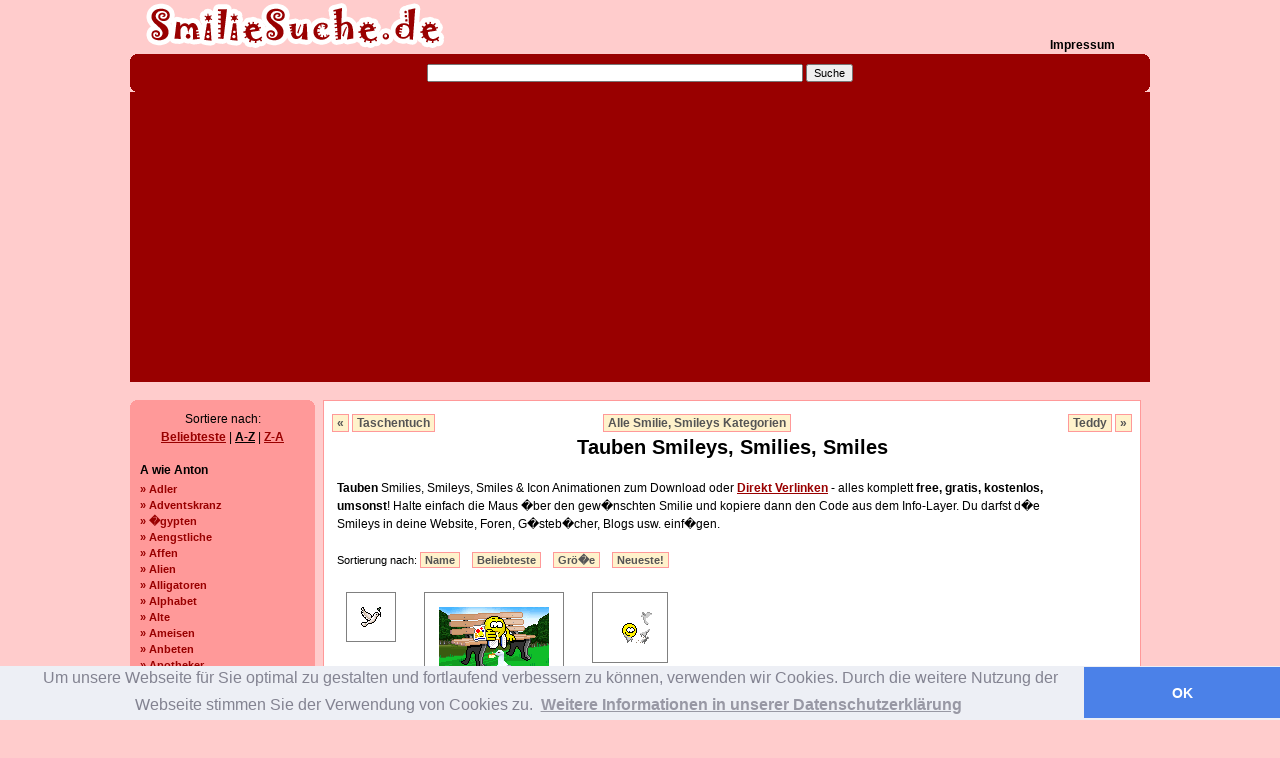

--- FILE ---
content_type: text/html; charset=UTF-8
request_url: https://www.smiliesuche.de/tauben/
body_size: 10385
content:
<!DOCTYPE html PUBLIC "-//W3C//DTD XHTML 1.0 Transitional//EN" "http://www.w3.org/TR/xhtml1/DTD/xhtml1-transitional.dtd">
<html xmlns="http://www.w3.org/1999/xhtml" dir="ltr" lang="de-DE">
<head>
<meta http-equiv="content-type" content="text/html; charset=iso-8859-1" />
<title>Kostenlose Tauben Smilies, Smileys, Smiles </title>
<meta name="title" content="Kostenlose Tauben Smilies, Smileys, Smiles " />
<meta name="page-topic" content="Kostenlose smilies" />
<meta name="description" content="Tauben Smilies, Smileys, Emoticons, Smiles, Smeilis kostenlos herunterladen, direkt kopieren oder verlinken in der Smiliesuchmaschine." />
<meta name="keywords" content="Tauben, smilies, smileys, gif, gifs, cliparts, bilder, crazy, witzig, bunt, kostenlos, umsonst, download" />
<meta name="abstract" content="Tauben Smilies, Smileys, Emoticons, Smiles, Smeilis kostenlos herunterladen, direkt kopieren oder verlinken in der Smiliesuchmaschine." />
<meta name="author" content="newgrafix.de" />
<meta name="organization" content="smiliesuche.de" />
<meta name="expire" content="0" />
<meta name="ROBOTS" content="INDEX,FOLLOW" />
<meta name="revisit-after" content="3 days" />
<meta http-equiv="Content-Language" content="de" />
<meta name="verify-v1" content="U6EWXqqHwW6Num0qmPVMmo49+4lI938Z7FHuIsW7fkk=" />
<style type="text/css">
	@import url('/includes/settings/smiliesuche/style.css');
</style>
<style type="text/css">
@import url(http://www.google.com/cse/api/branding.css);
</style>

<!-- Load the main javascript code -->
<script src="/includes/settings/smiliesuche/top.js" type="text/javascript"></script>
<script src="/includes/settings/smiliesuche/ColorPicker2.js" type="text/javascript"></script>


<script async src="//pagead2.googlesyndication.com/pagead/js/adsbygoogle.js"></script>
<script>
     (adsbygoogle = window.adsbygoogle || []).push({
     	google_ad_client: "ca-pub-5846007850706410",
     	enable_page_level_ads: true
     });
</script>


<link rel="stylesheet" type="text/css" href="//cdnjs.cloudflare.com/ajax/libs/cookieconsent2/3.0.3/cookieconsent.min.css" />
<script src="//cdnjs.cloudflare.com/ajax/libs/cookieconsent2/3.0.3/cookieconsent.min.js"></script>
<script>
window.addEventListener("load", function(){
	window.cookieconsent.initialise({
		"palette": {
			"popup": {
				"background": "#edeff5",
				"text": "#838391"
			},
			"button": {
				"background": "#4b81e8"
			}
		},
		"theme": "edgeless",
		"content": {
			"message": "Um unsere Webseite für Sie optimal zu gestalten und fortlaufend verbessern zu können, verwenden wir Cookies. Durch die weitere Nutzung der Webseite stimmen Sie der Verwendung von Cookies zu.",
			"dismiss": "OK",
			"link": "Weitere Informationen in unserer Datenschutzerklärung",
			"href": "/?page=newgrafix:datenschutz"
		}
	})});
</script>


</head>
<body>
<script src="/includes/settings/smiliesuche/wz_tooltip/wz_tooltip.js" type="text/javascript"></script>
<center>
<div id="ngx_wrap" >

	<div id="ngx_top">
		<div style="float:left; width:600px; padding-left:10px;">
		<a href="https://www.smiliesuche.de/"><img src="/images/smiliesuche/logo.gif" border="0" alt="Smilies, Smileys, smiles kostenlos bei smiliesuche.de" style="float:left;"/></a>
		<!--<a href="/">Smilies</a> | <a href="/login.html">Login</a>-->
		</div>
		<div style="float:right; width:100px;"><!--<a href="http://www.smiliesuche.de/tauben/"><img style="border:0;" src="http://freegifs.123gif.de/deutschland/deutschland_w025.gif" alt="deutsch" /></a> <a href="#"><img style="border:0;" src="http://freegifs.123gif.de/grossbritannien/grossbritannien_w050.gif" alt="english" height="17" width="25"  /><img style="border:0;" src="http://freegifs.123gif.de/usa/usa_w025.gif" alt="english" /></a>--><br /><br /><a href="https://www.smiliesuche.de/impressum.html">Impressum</a></div>
	</div> <!--// top--><br clear="all" />

	<div id="ngx_topmenu">
		<div class="box">
			<b class="top">
	<b class="r1"></b><b class="r2"></b>
	<b class="r3"></b><b class="r4"></b>
</b>
			<center>
 
<form action="http://www.smiliesuche.de/gsuche.html" id="cse-search-box">
  <div>
    <input type="hidden" name="cx" value="partner-pub-5846007850706410:ybcahu9i4sk" />
    <input type="hidden" name="cof" value="FORID:11" />
    <input type="hidden" name="ie" value="ISO-8859-1" />
    <input type="text" name="q" size="60" />
    <input type="submit" name="sa" value="Suche" />
  </div>
</form>

<script type="text/javascript" src="http://www.google.de/coop/cse/brand?form=cse-search-box&amp;lang=de"></script> 

</center> 
			<b class="bottom">
	<b class="r4"></b><b class="r3"></b>
	<b class="r2"></b><b class="r1"></b>
</b>		</div>
	</div> <!--// topmenu-->

			<div id="ngx_left">
			
<div class="box_light" style="margin-top:4px;">
	<b class="top">
	<b class="r1"></b><b class="r2"></b>
	<b class="r3"></b><b class="r4"></b>
</b>	<p align="center">Sortiere nach:<br />
	<a title="Beliebteste Bilder Kategorien" style="display:inline; text-decoration:underline; " href="/?op=showtags&amp;l=top">Beliebteste</a> &#124;
	<a title="Kategorien von A-Z" style="display:inline; text-decoration:underline; color:#000;" href="/?op=showtags&amp;l=az">A-Z</a> &#124;
	<a title="Kategorien von Z-A" style="display:inline; text-decoration:underline; " href="/?op=showtags&amp;l=za">Z-A</a>
	</p>

		
	 
		<div class="mhead">A wie Anton</div><div class="mitem"><a target="_top" href="/adler/" title="Adler smileys, smilies, smiles">&raquo; Adler</a> </div>
<div class="mitem"><a target="_top" href="/adventskranz/" title="Adventskranz smileys, smilies, smiles">&raquo; Adventskranz</a> </div>
<div class="mitem"><a target="_top" href="/aegypten/" title="�gypten smileys, smilies, smiles">&raquo; �gypten</a> </div>
<div class="mitem"><a target="_top" href="/aengstliche/" title="Aengstliche smileys, smilies, smiles">&raquo; Aengstliche</a> </div>
<div class="mitem"><a target="_top" href="/affen/" title="Affen smileys, smilies, smiles">&raquo; Affen</a> </div>
<div class="mitem"><a target="_top" href="/alien/" title="Alien smileys, smilies, smiles">&raquo; Alien</a> </div>
<div class="mitem"><a target="_top" href="/alligatoren/" title="Alligatoren smileys, smilies, smiles">&raquo; Alligatoren</a> </div>
<div class="mitem"><a target="_top" href="/alphabet/" title="Alphabet smileys, smilies, smiles">&raquo; Alphabet</a> </div>
<div class="mitem"><a target="_top" href="/alte/" title="Alte smileys, smilies, smiles">&raquo; Alte</a> </div>
<div class="mitem"><a target="_top" href="/ameisen/" title="Ameisen smileys, smilies, smiles">&raquo; Ameisen</a> </div>
<div class="mitem"><a target="_top" href="/anbeten/" title="Anbeten smileys, smilies, smiles">&raquo; Anbeten</a> </div>
<div class="mitem"><a target="_top" href="/apotheker/" title="Apotheker smileys, smilies, smiles">&raquo; Apotheker</a> </div>
<div class="mitem"><a target="_top" href="/armee/" title="Armee smileys, smilies, smiles">&raquo; Armee</a> </div>
<div class="mitem"><a target="_top" href="/arzt/" title="Arzt smileys, smilies, smiles">&raquo; Arzt</a> </div>
<div class="mitem"><a target="_top" href="/astronomen/" title="Astronomen smileys, smilies, smiles">&raquo; Astronomen</a> </div>
<div class="mitem"><a target="_top" href="/augen-rollende/" title="Augen-rollende smileys, smilies, smiles">&raquo; Augen-rollende</a> </div>
<div class="mitem"><a target="_top" href="/ausrufungszeichen/" title="Ausrufungszeichen smileys, smilies, smiles">&raquo; Ausrufungszeichen</a> </div>
<div class="mitem"><a target="_top" href="/auto/" title="Auto smileys, smilies, smiles">&raquo; Auto</a> </div>
<div class="mitem"><a target="_top" href="/axt/" title="Axt smileys, smilies, smiles">&raquo; Axt</a> </div>
<div class="mhead">B wie Berta</div><div class="mitem"><a target="_top" href="/baby/" title="Baby smileys, smilies, smiles">&raquo; Baby</a> </div>
<div class="mitem"><a target="_top" href="/badewannen/" title="Badewannen smileys, smilies, smiles">&raquo; Badewannen</a> </div>
<div class="mitem"><a target="_top" href="/badezimmer/" title="Badezimmer smileys, smilies, smiles">&raquo; Badezimmer</a> </div>
<div class="mitem"><a target="_top" href="/baecker/" title="Baecker smileys, smilies, smiles">&raquo; Baecker</a> </div>
<div class="mitem"><a target="_top" href="/baeren/" title="Baeren smileys, smilies, smiles">&raquo; Baeren</a> </div>
<div class="mitem"><a target="_top" href="/bananen/" title="Bananen smileys, smilies, smiles">&raquo; Bananen</a> </div>
<div class="mitem"><a target="_top" href="/bastelnde/" title="Bastelnde smileys, smilies, smiles">&raquo; Bastelnde</a> </div>
<div class="mitem"><a target="_top" href="/bauarbeiter/" title="Bauarbeiter smileys, smilies, smiles">&raquo; Bauarbeiter</a> </div>
<div class="mitem"><a target="_top" href="/bauern/" title="Bauern smileys, smilies, smiles">&raquo; Bauern</a> </div>
<div class="mitem"><a target="_top" href="/baum/" title="Baum smileys, smilies, smiles">&raquo; Baum</a> </div>
<div class="mitem"><a target="_top" href="/beamen/" title="Beamen smileys, smilies, smiles">&raquo; Beamen</a> </div>
<div class="mitem"><a target="_top" href="/behaemmerte/" title="Beh�mmerte smileys, smilies, smiles">&raquo; Beh�mmerte</a> </div>
<div class="mitem"><a target="_top" href="/beissende/" title="Beissende smileys, smilies, smiles">&raquo; Beissende</a> </div>
<div class="mitem"><a target="_top" href="/berufe/" title="Berufe smileys, smilies, smiles">&raquo; Berufe</a> </div>
<div class="mitem"><a target="_top" href="/beschaemte/" title="Besch�mte smileys, smilies, smiles">&raquo; Besch�mte</a> </div>
<div class="mitem"><a target="_top" href="/betende/" title="Betende smileys, smilies, smiles">&raquo; Betende</a> </div>
<div class="mitem"><a target="_top" href="/bett/" title="Bett smileys, smilies, smiles">&raquo; Bett</a> </div>
<div class="mitem"><a target="_top" href="/bewerfen/" title="Bewerfen smileys, smilies, smiles">&raquo; Bewerfen</a> </div>
<div class="mitem"><a target="_top" href="/biber/" title="Biber smileys, smilies, smiles">&raquo; Biber</a> </div>
<div class="mitem"><a target="_top" href="/bienen/" title="Bienen smileys, smilies, smiles">&raquo; Bienen</a> </div>
<div class="mitem"><a target="_top" href="/bildhauer/" title="Bildhauer smileys, smilies, smiles">&raquo; Bildhauer</a> </div>
<div class="mitem"><a target="_top" href="/biologen/" title="Biologen smileys, smilies, smiles">&raquo; Biologen</a> </div>
<div class="mitem"><a target="_top" href="/bischoff/" title="Bischoff smileys, smilies, smiles">&raquo; Bischoff</a> </div>
<div class="mitem"><a target="_top" href="/blaue/" title="Blaue smileys, smilies, smiles">&raquo; Blaue</a> </div>
<div class="mitem"><a target="_top" href="/blitze/" title="Blitze smileys, smilies, smiles">&raquo; Blitze</a> </div>
<div class="mitem"><a target="_top" href="/blumen/" title="Blumen smileys, smilies, smiles">&raquo; Blumen</a> </div>
<div class="mitem"><a target="_top" href="/boese/" title="B�se smileys, smilies, smiles">&raquo; B�se</a> </div>
<div class="mitem"><a target="_top" href="/bogenschiessen/" title="Bogenschiessen smileys, smilies, smiles">&raquo; Bogenschiessen</a> </div>
<div class="mitem"><a target="_top" href="/bootsfahrt/" title="Bootsfahrt smileys, smilies, smiles">&raquo; Bootsfahrt</a> </div>
<div class="mitem"><a target="_top" href="/borg/" title="Borg smileys, smilies, smiles">&raquo; Borg</a> </div>
<div class="mitem"><a target="_top" href="/boxende/" title="Boxende smileys, smilies, smiles">&raquo; Boxende</a> </div>
<div class="mitem"><a target="_top" href="/boxer/" title="Boxer smileys, smilies, smiles">&raquo; Boxer</a> </div>
<div class="mitem"><a target="_top" href="/braune/" title="Braune smileys, smilies, smiles">&raquo; Braune</a> </div>
<div class="mitem"><a target="_top" href="/brennende/" title="Brennende smileys, smilies, smiles">&raquo; Brennende</a> </div>
<div class="mitem"><a target="_top" href="/brillen/" title="Brillen smileys, smilies, smiles">&raquo; Brillen</a> </div>
<div class="mitem"><a target="_top" href="/buero/" title="B�ro smileys, smilies, smiles">&raquo; B�ro</a> </div>
<div class="mitem"><a target="_top" href="/bulldoggen/" title="Bulldoggen smileys, smilies, smiles">&raquo; Bulldoggen</a> </div>
<div class="mitem"><a target="_top" href="/bus/" title="Bus smileys, smilies, smiles">&raquo; Bus</a> </div>
<div class="mhead">C wie C�sar</div><div class="mitem"><a target="_top" href="/cart/" title="Cart smileys, smilies, smiles">&raquo; Cart</a> </div>
<div class="mitem"><a target="_top" href="/chameleon/" title="Chameleon smileys, smilies, smiles">&raquo; Chameleon</a> </div>
<div class="mitem"><a target="_top" href="/chemiker/" title="Chemiker smileys, smilies, smiles">&raquo; Chemiker</a> </div>
<div class="mitem"><a target="_top" href="/chihuahua/" title="Chihuahua smileys, smilies, smiles">&raquo; Chihuahua</a> </div>
<div class="mitem"><a target="_top" href="/chinchillas/" title="Chinchillas smileys, smilies, smiles">&raquo; Chinchillas</a> </div>
<div class="mitem"><a target="_top" href="/clownfische/" title="Clownfische smileys, smilies, smiles">&raquo; Clownfische</a> </div>
<div class="mitem"><a target="_top" href="/computer-schlagende/" title="Computer-schlagende smileys, smilies, smiles">&raquo; Computer-schlagende</a> </div>
<div class="mitem"><a target="_top" href="/computer/" title="Computer smileys, smilies, smiles">&raquo; Computer</a> </div>
<div class="mitem"><a target="_top" href="/coole/" title="Coole smileys, smilies, smiles">&raquo; Coole</a> </div>
<div class="mhead">D wie Dora</div><div class="mitem"><a target="_top" href="/dachse/" title="Dachse smileys, smilies, smiles">&raquo; Dachse</a> </div>
<div class="mitem"><a target="_top" href="/danke/" title="Danke smileys, smilies, smiles">&raquo; Danke</a> </div>
<div class="mitem"><a target="_top" href="/daumen-hoch/" title="Daumen-Hoch smileys, smilies, smiles">&raquo; Daumen-Hoch</a> </div>
<div class="mitem"><a target="_top" href="/daumen-runter/" title="Daumen Runter smileys, smilies, smiles">&raquo; Daumen Runter</a> </div>
<div class="mitem"><a target="_top" href="/degen/" title="Degen smileys, smilies, smiles">&raquo; Degen</a> </div>
<div class="mitem"><a target="_top" href="/delphine/" title="Delphine smileys, smilies, smiles">&raquo; Delphine</a> </div>
<div class="mitem"><a target="_top" href="/detektiv/" title="Detektiv smileys, smilies, smiles">&raquo; Detektiv</a> </div>
<div class="mitem"><a target="_top" href="/dj/" title="Dj smileys, smilies, smiles">&raquo; Dj</a> </div>
<div class="mitem"><a target="_top" href="/dobermann/" title="Dobermann smileys, smilies, smiles">&raquo; Dobermann</a> </div>
<div class="mitem"><a target="_top" href="/drachen/" title="Drachen smileys, smilies, smiles">&raquo; Drachen</a> </div>
<div class="mitem"><a target="_top" href="/duschen/" title="Duschen smileys, smilies, smiles">&raquo; Duschen</a> </div>
<div class="mhead">E wie Emil</div><div class="mitem"><a target="_top" href="/eichhoernchen/" title="Eichh�rnchen smileys, smilies, smiles">&raquo; Eichh�rnchen</a> </div>
<div class="mitem"><a target="_top" href="/eidechsen/" title="Eidechsen smileys, smilies, smiles">&raquo; Eidechsen</a> </div>
<div class="mitem"><a target="_top" href="/eier-faerben/" title="Eier f�rben smileys, smilies, smiles">&raquo; Eier f�rben</a> </div>
<div class="mitem"><a target="_top" href="/einaeugige/" title="Ein�ugige smileys, smilies, smiles">&raquo; Ein�ugige</a> </div>
<div class="mitem"><a target="_top" href="/eingeschnappte/" title="Eingeschnappte smileys, smilies, smiles">&raquo; Eingeschnappte</a> </div>
<div class="mitem"><a target="_top" href="/eisenbahn/" title="Eisenbahn smileys, smilies, smiles">&raquo; Eisenbahn</a> </div>
<div class="mitem"><a target="_top" href="/elche/" title="Elche smileys, smilies, smiles">&raquo; Elche</a> </div>
<div class="mitem"><a target="_top" href="/elefanten/" title="Elefanten smileys, smilies, smiles">&raquo; Elefanten</a> </div>
<div class="mitem"><a target="_top" href="/engel/" title="Engel smileys, smilies, smiles">&raquo; Engel</a> </div>
<div class="mitem"><a target="_top" href="/enten/" title="Enten smileys, smilies, smiles">&raquo; Enten</a> </div>
<div class="mitem"><a target="_top" href="/entsetzte/" title="Entsetzte smileys, smilies, smiles">&raquo; Entsetzte</a> </div>
<div class="mitem"><a target="_top" href="/esel/" title="Esel smileys, smilies, smiles">&raquo; Esel</a> </div>
<div class="mitem"><a target="_top" href="/essende/" title="Essende smileys, smilies, smiles">&raquo; Essende</a> </div>
<div class="mitem"><a target="_top" href="/eulen/" title="Eulen smileys, smilies, smiles">&raquo; Eulen</a> </div>
<div class="mitem"><a target="_top" href="/explodierende/" title="Explodierende smileys, smilies, smiles">&raquo; Explodierende</a> </div>
<div class="mhead">F wie Friedrich</div><div class="mitem"><a target="_top" href="/fahrrad/" title="Fahrrad smileys, smilies, smiles">&raquo; Fahrrad</a> </div>
<div class="mitem"><a target="_top" href="/fax/" title="Fax smileys, smilies, smiles">&raquo; Fax</a> </div>
<div class="mitem"><a target="_top" href="/fensterputzer/" title="Fensterputzer smileys, smilies, smiles">&raquo; Fensterputzer</a> </div>
<div class="mitem"><a target="_top" href="/feuerwehrmann/" title="Feuerwehrmann smileys, smilies, smiles">&raquo; Feuerwehrmann</a> </div>
<div class="mitem"><a target="_top" href="/fische/" title="Fische smileys, smilies, smiles">&raquo; Fische</a> </div>
<div class="mitem"><a target="_top" href="/fitnesstrainer/" title="Fitnesstrainer smileys, smilies, smiles">&raquo; Fitnesstrainer</a> </div>
<div class="mitem"><a target="_top" href="/flaggen/" title="Flaggen smileys, smilies, smiles">&raquo; Flaggen</a> </div>
<div class="mitem"><a target="_top" href="/flak/" title="Flak smileys, smilies, smiles">&raquo; Flak</a> </div>
<div class="mitem"><a target="_top" href="/flamingos/" title="Flamingos smileys, smilies, smiles">&raquo; Flamingos</a> </div>
<div class="mitem"><a target="_top" href="/fledermaus/" title="Fledermaus smileys, smilies, smiles">&raquo; Fledermaus</a> </div>
<div class="mitem"><a target="_top" href="/flirten/" title="Flirten smileys, smilies, smiles">&raquo; Flirten</a> </div>
<div class="mitem"><a target="_top" href="/flugzeug/" title="Flugzeug smileys, smilies, smiles">&raquo; Flugzeug</a> </div>
<div class="mitem"><a target="_top" href="/flusspferde/" title="Flusspferde smileys, smilies, smiles">&raquo; Flusspferde</a> </div>
<div class="mitem"><a target="_top" href="/foenen/" title="F�nen smileys, smilies, smiles">&raquo; F�nen</a> </div>
<div class="mitem"><a target="_top" href="/fragezeichen/" title="Fragezeichen smileys, smilies, smiles">&raquo; Fragezeichen</a> </div>
<div class="mitem"><a target="_top" href="/frankenstein/" title="Frankenstein smileys, smilies, smiles">&raquo; Frankenstein</a> </div>
<div class="mitem"><a target="_top" href="/fressende/" title="Fressende smileys, smilies, smiles">&raquo; Fressende</a> </div>
<div class="mitem"><a target="_top" href="/frettchen/" title="Frettchen smileys, smilies, smiles">&raquo; Frettchen</a> </div>
<div class="mitem"><a target="_top" href="/freundschaft/" title="Freundschaft smileys, smilies, smiles">&raquo; Freundschaft</a> </div>
<div class="mitem"><a target="_top" href="/friseur/" title="Friseur smileys, smilies, smiles">&raquo; Friseur</a> </div>
<div class="mitem"><a target="_top" href="/frohe-ostern/" title="Frohe Ostern smileys, smilies, smiles">&raquo; Frohe Ostern</a> </div>
<div class="mitem"><a target="_top" href="/frohe-weihnachten/" title="Frohe Weihnachten smileys, smilies, smiles">&raquo; Frohe Weihnachten</a> </div>
<div class="mitem"><a target="_top" href="/frosch/" title="Frosch smileys, smilies, smiles">&raquo; Frosch</a> </div>
<div class="mitem"><a target="_top" href="/fsk18/" title="Fsk18 smileys, smilies, smiles">&raquo; Fsk18</a> </div>
<div class="mitem"><a target="_top" href="/fuchs/" title="Fuchs smileys, smilies, smiles">&raquo; Fuchs</a> </div>
<div class="mhead">G wie Gustav</div><div class="mitem"><a target="_top" href="/gaehnende/" title="G�hnende smileys, smilies, smiles">&raquo; G�hnende</a> </div>
<div class="mitem"><a target="_top" href="/gaensefuesschen/" title="G�nsef��chen smileys, smilies, smiles">&raquo; G�nsef��chen</a> </div>
<div class="mitem"><a target="_top" href="/galgen/" title="Galgen smileys, smilies, smiles">&raquo; Galgen</a> </div>
<div class="mitem"><a target="_top" href="/gefaengnis/" title="Gefaengnis smileys, smilies, smiles">&raquo; Gefaengnis</a> </div>
<div class="mitem"><a target="_top" href="/geisha/" title="Geisha smileys, smilies, smiles">&raquo; Geisha</a> </div>
<div class="mitem"><a target="_top" href="/geister/" title="Geister smileys, smilies, smiles">&raquo; Geister</a> </div>
<div class="mitem"><a target="_top" href="/gelbe/" title="Gelbe smileys, smilies, smiles">&raquo; Gelbe</a> </div>
<div class="mitem"><a target="_top" href="/gewehr/" title="Gewehr smileys, smilies, smiles">&raquo; Gewehr</a> </div>
<div class="mitem"><a target="_top" href="/ghostbuster/" title="Ghostbuster smileys, smilies, smiles">&raquo; Ghostbuster</a> </div>
<div class="mitem"><a target="_top" href="/giesskanne/" title="Giesskanne smileys, smilies, smiles">&raquo; Giesskanne</a> </div>
<div class="mitem"><a target="_top" href="/giraffen/" title="Giraffen smileys, smilies, smiles">&raquo; Giraffen</a> </div>
<div class="mitem"><a target="_top" href="/gitarren/" title="Gitarren smileys, smilies, smiles">&raquo; Gitarren</a> </div>
<div class="mitem"><a target="_top" href="/goldfische/" title="Goldfische smileys, smilies, smiles">&raquo; Goldfische</a> </div>
<div class="mitem"><a target="_top" href="/grabende/" title="Grabende smileys, smilies, smiles">&raquo; Grabende</a> </div>
<div class="mitem"><a target="_top" href="/grashuepfer/" title="Grash�pfer smileys, smilies, smiles">&raquo; Grash�pfer</a> </div>
<div class="mitem"><a target="_top" href="/graue/" title="Graue smileys, smilies, smiles">&raquo; Graue</a> </div>
<div class="mitem"><a target="_top" href="/greyhounds/" title="Greyhounds smileys, smilies, smiles">&raquo; Greyhounds</a> </div>
<div class="mitem"><a target="_top" href="/grinsende/" title="Grinsende smileys, smilies, smiles">&raquo; Grinsende</a> </div>
<div class="mitem"><a target="_top" href="/grosse/" title="Gro�e smileys, smilies, smiles">&raquo; Gro�e</a> </div>
<div class="mitem"><a target="_top" href="/gruene/" title="Gr�ne smileys, smilies, smiles">&raquo; Gr�ne</a> </div>
<div class="mitem"><a target="_top" href="/gruppen/" title="Gruppen smileys, smilies, smiles">&raquo; Gruppen</a> </div>
<div class="mitem"><a target="_top" href="/gruppenkuscheln/" title="Gruppenkuscheln smileys, smilies, smiles">&raquo; Gruppenkuscheln</a> </div>
<div class="mitem"><a target="_top" href="/gute-nacht/" title="Gute Nacht smileys, smilies, smiles">&raquo; Gute Nacht</a> </div>
<div class="mitem"><a target="_top" href="/guten-morgen/" title="Guten Morgen smileys, smilies, smiles">&raquo; Guten Morgen</a> </div>
<div class="mhead">H wie Heinrich</div><div class="mitem"><a target="_top" href="/haare/" title="Haare smileys, smilies, smiles">&raquo; Haare</a> </div>
<div class="mitem"><a target="_top" href="/haareraufende/" title="Haareraufende smileys, smilies, smiles">&raquo; Haareraufende</a> </div>
<div class="mitem"><a target="_top" href="/haareschneiden/" title="Haareschneiden smileys, smilies, smiles">&raquo; Haareschneiden</a> </div>
<div class="mitem"><a target="_top" href="/haarwuchsmittel/" title="Haarwuchsmittel smileys, smilies, smiles">&raquo; Haarwuchsmittel</a> </div>
<div class="mitem"><a target="_top" href="/haessliche/" title="Haessliche smileys, smilies, smiles">&raquo; Haessliche</a> </div>
<div class="mitem"><a target="_top" href="/haie/" title="Haie smileys, smilies, smiles">&raquo; Haie</a> </div>
<div class="mitem"><a target="_top" href="/halloween/" title="Halloween smileys, smilies, smiles">&raquo; Halloween</a> </div>
<div class="mitem"><a target="_top" href="/hammer/" title="Hammer smileys, smilies, smiles">&raquo; Hammer</a> </div>
<div class="mitem"><a target="_top" href="/hamster/" title="Hamster smileys, smilies, smiles">&raquo; Hamster</a> </div>
<div class="mitem"><a target="_top" href="/handwerker/" title="Handwerker smileys, smilies, smiles">&raquo; Handwerker</a> </div>
<div class="mitem"><a target="_top" href="/happy-halloween/" title="Happy-halloween smileys, smilies, smiles">&raquo; Happy-halloween</a> </div>
<div class="mitem"><a target="_top" href="/hasen/" title="Hasen smileys, smilies, smiles">&raquo; Hasen</a> </div>
<div class="mitem"><a target="_top" href="/haubentaucher/" title="Haubentaucher smileys, smilies, smiles">&raquo; Haubentaucher</a> </div>
<div class="mitem"><a target="_top" href="/heilige-drei-koenige/" title="Heilige Drei K�nige smileys, smilies, smiles">&raquo; Heilige Drei K�nige</a> </div>
<div class="mitem"><a target="_top" href="/heiratsantrag/" title="Heiratsantrag smileys, smilies, smiles">&raquo; Heiratsantrag</a> </div>
<div class="mitem"><a target="_top" href="/heissluftballons/" title="Heissluftballons smileys, smilies, smiles">&raquo; Heissluftballons</a> </div>
<div class="mitem"><a target="_top" href="/helikopter/" title="Helikopter smileys, smilies, smiles">&raquo; Helikopter</a> </div>
<div class="mitem"><a target="_top" href="/herzen/" title="Herzen smileys, smilies, smiles">&raquo; Herzen</a> </div>
<div class="mitem"><a target="_top" href="/heulende/" title="Heulende smileys, smilies, smiles">&raquo; Heulende</a> </div>
<div class="mitem"><a target="_top" href="/hexen/" title="Hexen smileys, smilies, smiles">&raquo; Hexen</a> </div>
<div class="mitem"><a target="_top" href="/hirten/" title="Hirten smileys, smilies, smiles">&raquo; Hirten</a> </div>
<div class="mitem"><a target="_top" href="/hochzeit/" title="Hochzeit smileys, smilies, smiles">&raquo; Hochzeit</a> </div>
<div class="mitem"><a target="_top" href="/holzhackende/" title="Holzhackende smileys, smilies, smiles">&raquo; Holzhackende</a> </div>
<div class="mitem"><a target="_top" href="/huepfende/" title="H�pfende smileys, smilies, smiles">&raquo; H�pfende</a> </div>
<div class="mitem"><a target="_top" href="/hufeisen/" title="Hufeisen smileys, smilies, smiles">&raquo; Hufeisen</a> </div>
<div class="mitem"><a target="_top" href="/huhn/" title="Huhn smileys, smilies, smiles">&raquo; Huhn</a> </div>
<div class="mitem"><a target="_top" href="/hummer/" title="Hummer smileys, smilies, smiles">&raquo; Hummer</a> </div>
<div class="mitem"><a target="_top" href="/hunde/" title="Hunde smileys, smilies, smiles">&raquo; Hunde</a> </div>
<div class="mitem"><a target="_top" href="/hut/" title="Hut smileys, smilies, smiles">&raquo; Hut</a> </div>
<div class="mhead">I wie Ida</div><div class="mitem"><a target="_top" href="/ich-liebe-dich/" title="Ich-liebe-dich smileys, smilies, smiles">&raquo; Ich-liebe-dich</a> </div>
<div class="mitem"><a target="_top" href="/ich-vermisse-dich/" title="Ich-vermisse-dich smileys, smilies, smiles">&raquo; Ich-vermisse-dich</a> </div>
<div class="mitem"><a target="_top" href="/igel/" title="Igel smileys, smilies, smiles">&raquo; Igel</a> </div>
<div class="mitem"><a target="_top" href="/indianer/" title="Indianer smileys, smilies, smiles">&raquo; Indianer</a> </div>
<div class="mitem"><a target="_top" href="/insekten/" title="Insekten smileys, smilies, smiles">&raquo; Insekten</a> </div>
<div class="mhead">J wie Julius</div><div class="mitem"><a target="_top" href="/jaeger/" title="Jaeger smileys, smilies, smiles">&raquo; Jaeger</a> </div>
<div class="mitem"><a target="_top" href="/jeeps/" title="Jeeps smileys, smilies, smiles">&raquo; Jeeps</a> </div>
<div class="mitem"><a target="_top" href="/jungfrau/" title="Jungfrau smileys, smilies, smiles">&raquo; Jungfrau</a> </div>
<div class="mhead">K wie Kaufmann</div><div class="mitem"><a target="_top" href="/kaefer/" title="K�fer smileys, smilies, smiles">&raquo; K�fer</a> </div>
<div class="mitem"><a target="_top" href="/kaengurus/" title="K�ngurus smileys, smilies, smiles">&raquo; K�ngurus</a> </div>
<div class="mitem"><a target="_top" href="/kamin/" title="Kamin smileys, smilies, smiles">&raquo; Kamin</a> </div>
<div class="mitem"><a target="_top" href="/katzen/" title="Katzen smileys, smilies, smiles">&raquo; Katzen</a> </div>
<div class="mitem"><a target="_top" href="/kellner/" title="Kellner smileys, smilies, smiles">&raquo; Kellner</a> </div>
<div class="mitem"><a target="_top" href="/kerzen/" title="Kerzen smileys, smilies, smiles">&raquo; Kerzen</a> </div>
<div class="mitem"><a target="_top" href="/keulen/" title="Keulen smileys, smilies, smiles">&raquo; Keulen</a> </div>
<div class="mitem"><a target="_top" href="/kichernde/" title="Kichernde smileys, smilies, smiles">&raquo; Kichernde</a> </div>
<div class="mitem"><a target="_top" href="/kissenschlacht/" title="Kissenschlacht smileys, smilies, smiles">&raquo; Kissenschlacht</a> </div>
<div class="mitem"><a target="_top" href="/kiwis/" title="Kiwis smileys, smilies, smiles">&raquo; Kiwis</a> </div>
<div class="mitem"><a target="_top" href="/klatschende/" title="Klatschende smileys, smilies, smiles">&raquo; Klatschende</a> </div>
<div class="mitem"><a target="_top" href="/klo/" title="Klo smileys, smilies, smiles">&raquo; Klo</a> </div>
<div class="mitem"><a target="_top" href="/kloreiniger/" title="Kloreiniger smileys, smilies, smiles">&raquo; Kloreiniger</a> </div>
<div class="mitem"><a target="_top" href="/knicks/" title="Knicks smileys, smilies, smiles">&raquo; Knicks</a> </div>
<div class="mitem"><a target="_top" href="/knuddeln/" title="Knuddeln smileys, smilies, smiles">&raquo; Knuddeln</a> </div>
<div class="mitem"><a target="_top" href="/koala/" title="Koala smileys, smilies, smiles">&raquo; Koala</a> </div>
<div class="mitem"><a target="_top" href="/kobolde/" title="Kobolde smileys, smilies, smiles">&raquo; Kobolde</a> </div>
<div class="mitem"><a target="_top" href="/koch/" title="Koch smileys, smilies, smiles">&raquo; Koch</a> </div>
<div class="mitem"><a target="_top" href="/kontaktlinsen/" title="Kontaktlinsen smileys, smilies, smiles">&raquo; Kontaktlinsen</a> </div>
<div class="mitem"><a target="_top" href="/kopf-gegen-wand/" title="Kopf gegen die Wand smileys, smilies, smiles">&raquo; Kopf gegen die Wand</a> </div>
<div class="mitem"><a target="_top" href="/kopfnuss/" title="Kopfnuss smileys, smilies, smiles">&raquo; Kopfnuss</a> </div>
<div class="mitem"><a target="_top" href="/kopfschmerzen/" title="Kopfschmerzen smileys, smilies, smiles">&raquo; Kopfschmerzen</a> </div>
<div class="mitem"><a target="_top" href="/kopfschuettelnde/" title="Kopfsch�ttelnde smileys, smilies, smiles">&raquo; Kopfsch�ttelnde</a> </div>
<div class="mitem"><a target="_top" href="/krabben/" title="Krabben smileys, smilies, smiles">&raquo; Krabben</a> </div>
<div class="mitem"><a target="_top" href="/kraken/" title="Kraken smileys, smilies, smiles">&raquo; Kraken</a> </div>
<div class="mitem"><a target="_top" href="/kranke/" title="Kranke smileys, smilies, smiles">&raquo; Kranke</a> </div>
<div class="mitem"><a target="_top" href="/krebs/" title="Krebs smileys, smilies, smiles">&raquo; Krebs</a> </div>
<div class="mitem"><a target="_top" href="/krone/" title="Krone smileys, smilies, smiles">&raquo; Krone</a> </div>
<div class="mitem"><a target="_top" href="/kueken/" title="K�ken smileys, smilies, smiles">&raquo; K�ken</a> </div>
<div class="mitem"><a target="_top" href="/kuenstler/" title="Kuenstler smileys, smilies, smiles">&raquo; Kuenstler</a> </div>
<div class="mitem"><a target="_top" href="/kuerbis/" title="Kuerbis smileys, smilies, smiles">&raquo; Kuerbis</a> </div>
<div class="mitem"><a target="_top" href="/kuh/" title="Kuh smileys, smilies, smiles">&raquo; Kuh</a> </div>
<div class="mitem"><a target="_top" href="/kuss/" title="Kuss smileys, smilies, smiles">&raquo; Kuss</a> </div>
<div class="mhead">L wie Ludwig</div><div class="mitem"><a target="_top" href="/la-ola/" title="La-ola smileys, smilies, smiles">&raquo; La-ola</a> </div>
<div class="mitem"><a target="_top" href="/labor/" title="Labor smileys, smilies, smiles">&raquo; Labor</a> </div>
<div class="mitem"><a target="_top" href="/lachende/" title="Lachende smileys, smilies, smiles">&raquo; Lachende</a> </div>
<div class="mitem"><a target="_top" href="/lamas/" title="Lamas smileys, smilies, smiles">&raquo; Lamas</a> </div>
<div class="mitem"><a target="_top" href="/laufende/" title="Laufende smileys, smilies, smiles">&raquo; Laufende</a> </div>
<div class="mitem"><a target="_top" href="/libellen/" title="Libellen smileys, smilies, smiles">&raquo; Libellen</a> </div>
<div class="mitem"><a target="_top" href="/liebe/" title="Liebe smileys, smilies, smiles">&raquo; Liebe</a> </div>
<div class="mitem"><a target="_top" href="/liebesbriefe/" title="Liebesbriefe smileys, smilies, smiles">&raquo; Liebesbriefe</a> </div>
<div class="mitem"><a target="_top" href="/liebeskummer/" title="Liebeskummer smileys, smilies, smiles">&raquo; Liebeskummer</a> </div>
<div class="mitem"><a target="_top" href="/lieferanten/" title="Lieferanten smileys, smilies, smiles">&raquo; Lieferanten</a> </div>
<div class="mitem"><a target="_top" href="/lila/" title="Lila smileys, smilies, smiles">&raquo; Lila</a> </div>
<div class="mitem"><a target="_top" href="/lippen/" title="Lippen smileys, smilies, smiles">&raquo; Lippen</a> </div>
<div class="mitem"><a target="_top" href="/loewe/" title="L�we smileys, smilies, smiles">&raquo; L�we</a> </div>
<div class="mitem"><a target="_top" href="/lokfuehrer/" title="Lokf�hrer smileys, smilies, smiles">&raquo; Lokf�hrer</a> </div>
<div class="mitem"><a target="_top" href="/luftballon/" title="Luftballon smileys, smilies, smiles">&raquo; Luftballon</a> </div>
<div class="mitem"><a target="_top" href="/lupe/" title="Lupe smileys, smilies, smiles">&raquo; Lupe</a> </div>
<div class="mhead">M wie Martha</div><div class="mitem"><a target="_top" href="/mahlzeit/" title="Mahlzeit smileys, smilies, smiles">&raquo; Mahlzeit</a> </div>
<div class="mitem"><a target="_top" href="/maler/" title="Maler smileys, smilies, smiles">&raquo; Maler</a> </div>
<div class="mitem"><a target="_top" href="/marssymbol/" title="Marssymbol smileys, smilies, smiles">&raquo; Marssymbol</a> </div>
<div class="mitem"><a target="_top" href="/masseur/" title="Masseur smileys, smilies, smiles">&raquo; Masseur</a> </div>
<div class="mitem"><a target="_top" href="/maulwurf/" title="Maulwurf smileys, smilies, smiles">&raquo; Maulwurf</a> </div>
<div class="mitem"><a target="_top" href="/maus/" title="Maus smileys, smilies, smiles">&raquo; Maus</a> </div>
<div class="mitem"><a target="_top" href="/mechatroniker/" title="Mechatroniker smileys, smilies, smiles">&raquo; Mechatroniker</a> </div>
<div class="mitem"><a target="_top" href="/meckernde/" title="Meckernde smileys, smilies, smiles">&raquo; Meckernde</a> </div>
<div class="mitem"><a target="_top" href="/meerjungfrauen/" title="Meerjungfrauen smileys, smilies, smiles">&raquo; Meerjungfrauen</a> </div>
<div class="mitem"><a target="_top" href="/mistelzweig/" title="Mistelzweig smileys, smilies, smiles">&raquo; Mistelzweig</a> </div>
<div class="mitem"><a target="_top" href="/mittelfinger/" title="Mittelfinger smileys, smilies, smiles">&raquo; Mittelfinger</a> </div>
<div class="mitem"><a target="_top" href="/mond/" title="Mond smileys, smilies, smiles">&raquo; Mond</a> </div>
<div class="mitem"><a target="_top" href="/monster/" title="Monster smileys, smilies, smiles">&raquo; Monster</a> </div>
<div class="mitem"><a target="_top" href="/mops/" title="Mops smileys, smilies, smiles">&raquo; Mops</a> </div>
<div class="mitem"><a target="_top" href="/motorrad/" title="Motorrad smileys, smilies, smiles">&raquo; Motorrad</a> </div>
<div class="mitem"><a target="_top" href="/muede/" title="M�de smileys, smilies, smiles">&raquo; M�de</a> </div>
<div class="mitem"><a target="_top" href="/muetzen/" title="M�tzen smileys, smilies, smiles">&raquo; M�tzen</a> </div>
<div class="mitem"><a target="_top" href="/murmeltiere/" title="Murmeltiere smileys, smilies, smiles">&raquo; Murmeltiere</a> </div>
<div class="mitem"><a target="_top" href="/muscheln/" title="Muscheln smileys, smilies, smiles">&raquo; Muscheln</a> </div>
<div class="mhead">N wie Nordpol</div><div class="mitem"><a target="_top" href="/nacktschnecken/" title="Nacktschnecken smileys, smilies, smiles">&raquo; Nacktschnecken</a> </div>
<div class="mitem"><a target="_top" href="/nagetiere/" title="Nagetiere smileys, smilies, smiles">&raquo; Nagetiere</a> </div>
<div class="mitem"><a target="_top" href="/nashorn/" title="Nashorn smileys, smilies, smiles">&raquo; Nashorn</a> </div>
<div class="mitem"><a target="_top" href="/nein/" title="Nein smileys, smilies, smiles">&raquo; Nein</a> </div>
<div class="mitem"><a target="_top" href="/nikolausstiefel/" title="Nikolausstiefel smileys, smilies, smiles">&raquo; Nikolausstiefel</a> </div>
<div class="mitem"><a target="_top" href="/nuckelnde/" title="Nuckelnde smileys, smilies, smiles">&raquo; Nuckelnde</a> </div>
<div class="mitem"><a target="_top" href="/nussknacker/" title="Nussknacker smileys, smilies, smiles">&raquo; Nussknacker</a> </div>
<div class="mhead">O wie Otto</div><div class="mitem"><a target="_top" href="/ohnmacht/" title="Ohnmacht smileys, smilies, smiles">&raquo; Ohnmacht</a> </div>
<div class="mitem"><a target="_top" href="/optiker/" title="Optiker smileys, smilies, smiles">&raquo; Optiker</a> </div>
<div class="mitem"><a target="_top" href="/orange/" title="Orange smileys, smilies, smiles">&raquo; Orange</a> </div>
<div class="mitem"><a target="_top" href="/orcas/" title="Orcas smileys, smilies, smiles">&raquo; Orcas</a> </div>
<div class="mitem"><a target="_top" href="/ostereier/" title="Ostereier smileys, smilies, smiles">&raquo; Ostereier</a> </div>
<div class="mitem"><a target="_top" href="/osterkorb/" title="Osterkorb smileys, smilies, smiles">&raquo; Osterkorb</a> </div>
<div class="mitem"><a target="_top" href="/ostern/" title="Ostern smileys, smilies, smiles">&raquo; Ostern</a> </div>
<div class="mhead">P wie Paula</div><div class="mitem"><a target="_top" href="/paare/" title="Paare smileys, smilies, smiles">&raquo; Paare</a> </div>
<div class="mitem"><a target="_top" href="/pandas/" title="Pandas smileys, smilies, smiles">&raquo; Pandas</a> </div>
<div class="mitem"><a target="_top" href="/panzer/" title="Panzer smileys, smilies, smiles">&raquo; Panzer</a> </div>
<div class="mitem"><a target="_top" href="/papageien/" title="Papageien smileys, smilies, smiles">&raquo; Papageien</a> </div>
<div class="mitem"><a target="_top" href="/peace/" title="Peace smileys, smilies, smiles">&raquo; Peace</a> </div>
<div class="mitem"><a target="_top" href="/peitschen/" title="Peitschen smileys, smilies, smiles">&raquo; Peitschen</a> </div>
<div class="mitem"><a target="_top" href="/pfeile/" title="Pfeile smileys, smilies, smiles">&raquo; Pfeile</a> </div>
<div class="mitem"><a target="_top" href="/pferde/" title="Pferde smileys, smilies, smiles">&raquo; Pferde</a> </div>
<div class="mitem"><a target="_top" href="/pferdekutsche/" title="Pferdekutsche smileys, smilies, smiles">&raquo; Pferdekutsche</a> </div>
<div class="mitem"><a target="_top" href="/pieksende/" title="Pieksende smileys, smilies, smiles">&raquo; Pieksende</a> </div>
<div class="mitem"><a target="_top" href="/piercer/" title="Piercer smileys, smilies, smiles">&raquo; Piercer</a> </div>
<div class="mitem"><a target="_top" href="/pinguine/" title="Pinguine smileys, smilies, smiles">&raquo; Pinguine</a> </div>
<div class="mitem"><a target="_top" href="/piraten/" title="Piraten smileys, smilies, smiles">&raquo; Piraten</a> </div>
<div class="mitem"><a target="_top" href="/polizisten/" title="Polizisten smileys, smilies, smiles">&raquo; Polizisten</a> </div>
<div class="mitem"><a target="_top" href="/postboten/" title="Postboten smileys, smilies, smiles">&raquo; Postboten</a> </div>
<div class="mitem"><a target="_top" href="/presse/" title="Presse smileys, smilies, smiles">&raquo; Presse</a> </div>
<div class="mitem"><a target="_top" href="/psychologen/" title="Psychologen smileys, smilies, smiles">&raquo; Psychologen</a> </div>
<div class="mitem"><a target="_top" href="/pudel/" title="Pudel smileys, smilies, smiles">&raquo; Pudel</a> </div>
<div class="mitem"><a target="_top" href="/putzende/" title="Putzende smileys, smilies, smiles">&raquo; Putzende</a> </div>
<div class="mhead">Q wie Quelle</div><div class="mhead">R wie Richard</div><div class="mitem"><a target="_top" href="/raben/" title="Raben smileys, smilies, smiles">&raquo; Raben</a> </div>
<div class="mitem"><a target="_top" href="/raketenwerfer/" title="Raketenwerfer smileys, smilies, smiles">&raquo; Raketenwerfer</a> </div>
<div class="mitem"><a target="_top" href="/rangabzeichen/" title="Rangabzeichen smileys, smilies, smiles">&raquo; Rangabzeichen</a> </div>
<div class="mitem"><a target="_top" href="/rasieren/" title="Rasieren smileys, smilies, smiles">&raquo; Rasieren</a> </div>
<div class="mitem"><a target="_top" href="/rauchende/" title="Rauchende smileys, smilies, smiles">&raquo; Rauchende</a> </div>
<div class="mitem"><a target="_top" href="/raumschiffe/" title="Raumschiffe smileys, smilies, smiles">&raquo; Raumschiffe</a> </div>
<div class="mitem"><a target="_top" href="/regen/" title="Regen smileys, smilies, smiles">&raquo; Regen</a> </div>
<div class="mitem"><a target="_top" href="/regenbogen/" title="Regenbogen smileys, smilies, smiles">&raquo; Regenbogen</a> </div>
<div class="mitem"><a target="_top" href="/regenschirme/" title="Regenschirme smileys, smilies, smiles">&raquo; Regenschirme</a> </div>
<div class="mitem"><a target="_top" href="/rehe/" title="Rehe smileys, smilies, smiles">&raquo; Rehe</a> </div>
<div class="mitem"><a target="_top" href="/religioese/" title="Religi�se smileys, smilies, smiles">&raquo; Religi�se</a> </div>
<div class="mitem"><a target="_top" href="/rendezevous/" title="Rendezevous smileys, smilies, smiles">&raquo; Rendezevous</a> </div>
<div class="mitem"><a target="_top" href="/rentiere/" title="Rentiere smileys, smilies, smiles">&raquo; Rentiere</a> </div>
<div class="mitem"><a target="_top" href="/reptilien/" title="Reptilien smileys, smilies, smiles">&raquo; Reptilien</a> </div>
<div class="mitem"><a target="_top" href="/respekt/" title="Respekt smileys, smilies, smiles">&raquo; Respekt</a> </div>
<div class="mitem"><a target="_top" href="/richter/" title="Richter smileys, smilies, smiles">&raquo; Richter</a> </div>
<div class="mitem"><a target="_top" href="/rip/" title="Rip smileys, smilies, smiles">&raquo; Rip</a> </div>
<div class="mitem"><a target="_top" href="/roboter/" title="Roboter smileys, smilies, smiles">&raquo; Roboter</a> </div>
<div class="mitem"><a target="_top" href="/rollende/" title="Rollende smileys, smilies, smiles">&raquo; Rollende</a> </div>
<div class="mitem"><a target="_top" href="/rosa/" title="Rosa smileys, smilies, smiles">&raquo; Rosa</a> </div>
<div class="mitem"><a target="_top" href="/rote/" title="Rote smileys, smilies, smiles">&raquo; Rote</a> </div>
<div class="mitem"><a target="_top" href="/rotwerden/" title="Rotwerden smileys, smilies, smiles">&raquo; Rotwerden</a> </div>
<div class="mitem"><a target="_top" href="/rtfm/" title="Rtfm smileys, smilies, smiles">&raquo; Rtfm</a> </div>
<div class="mitem"><a target="_top" href="/ruhe/" title="Ruhe smileys, smilies, smiles">&raquo; Ruhe</a> </div>
<div class="mhead">S wie Samuel</div><div class="mitem"><a target="_top" href="/sabbern/" title="Sabbern smileys, smilies, smiles">&raquo; Sabbern</a> </div>
<div class="mitem"><a target="_top" href="/sarkastische/" title="Sarkastische smileys, smilies, smiles">&raquo; Sarkastische</a> </div>
<div class="mitem"><a target="_top" href="/sauna/" title="Sauna smileys, smilies, smiles">&raquo; Sauna</a> </div>
<div class="mitem"><a target="_top" href="/schadenfrohe/" title="Schadenfrohe smileys, smilies, smiles">&raquo; Schadenfrohe</a> </div>
<div class="mitem"><a target="_top" href="/schaefchen-zaehlende/" title="Sch�fchen-z�hlende smileys, smilies, smiles">&raquo; Sch�fchen-z�hlende</a> </div>
<div class="mitem"><a target="_top" href="/schafe/" title="Schafe smileys, smilies, smiles">&raquo; Schafe</a> </div>
<div class="mitem"><a target="_top" href="/schiffe/" title="Schiffe smileys, smilies, smiles">&raquo; Schiffe</a> </div>
<div class="mitem"><a target="_top" href="/schilder/" title="Schilder smileys, smilies, smiles">&raquo; Schilder</a> </div>
<div class="mitem"><a target="_top" href="/schildkroeten/" title="Schildkr�ten smileys, smilies, smiles">&raquo; Schildkr�ten</a> </div>
<div class="mitem"><a target="_top" href="/schimpansen/" title="Schimpansen smileys, smilies, smiles">&raquo; Schimpansen</a> </div>
<div class="mitem"><a target="_top" href="/schirme/" title="Schirme smileys, smilies, smiles">&raquo; Schirme</a> </div>
<div class="mitem"><a target="_top" href="/schlafende/" title="Schlafende smileys, smilies, smiles">&raquo; Schlafende</a> </div>
<div class="mitem"><a target="_top" href="/schlafmuetze/" title="Schlafm�tze smileys, smilies, smiles">&raquo; Schlafm�tze</a> </div>
<div class="mitem"><a target="_top" href="/schlangen/" title="Schlangen smileys, smilies, smiles">&raquo; Schlangen</a> </div>
<div class="mitem"><a target="_top" href="/schlitten/" title="Schlitten smileys, smilies, smiles">&raquo; Schlitten</a> </div>
<div class="mitem"><a target="_top" href="/schmetterlinge/" title="Schmetterlinge smileys, smilies, smiles">&raquo; Schmetterlinge</a> </div>
<div class="mitem"><a target="_top" href="/schnarchende/" title="Schnarchende smileys, smilies, smiles">&raquo; Schnarchende</a> </div>
<div class="mitem"><a target="_top" href="/schnecken/" title="Schnecken smileys, smilies, smiles">&raquo; Schnecken</a> </div>
<div class="mitem"><a target="_top" href="/schneeflocken/" title="Schneeflocken smileys, smilies, smiles">&raquo; Schneeflocken</a> </div>
<div class="mitem"><a target="_top" href="/schneekugeln/" title="Schneekugeln smileys, smilies, smiles">&raquo; Schneekugeln</a> </div>
<div class="mitem"><a target="_top" href="/schneemann/" title="Schneemann smileys, smilies, smiles">&raquo; Schneemann</a> </div>
<div class="mitem"><a target="_top" href="/schneeschieber/" title="Schneeschieber smileys, smilies, smiles">&raquo; Schneeschieber</a> </div>
<div class="mitem"><a target="_top" href="/schokolade/" title="Schokolade smileys, smilies, smiles">&raquo; Schokolade</a> </div>
<div class="mitem"><a target="_top" href="/schreiende/" title="Schreiende smileys, smilies, smiles">&raquo; Schreiende</a> </div>
<div class="mitem"><a target="_top" href="/schuetze/" title="Sch�tze smileys, smilies, smiles">&raquo; Sch�tze</a> </div>
<div class="mitem"><a target="_top" href="/schulterzuckende/" title="Schulterzuckende smileys, smilies, smiles">&raquo; Schulterzuckende</a> </div>
<div class="mitem"><a target="_top" href="/schwan/" title="Schwan smileys, smilies, smiles">&raquo; Schwan</a> </div>
<div class="mitem"><a target="_top" href="/schweine/" title="Schweine smileys, smilies, smiles">&raquo; Schweine</a> </div>
<div class="mitem"><a target="_top" href="/seemann/" title="Seemann smileys, smilies, smiles">&raquo; Seemann</a> </div>
<div class="mitem"><a target="_top" href="/seepferdchen/" title="Seepferdchen smileys, smilies, smiles">&raquo; Seepferdchen</a> </div>
<div class="mitem"><a target="_top" href="/seesterne/" title="Seesterne smileys, smilies, smiles">&raquo; Seesterne</a> </div>
<div class="mitem"><a target="_top" href="/seifenblasen/" title="Seifenblasen smileys, smilies, smiles">&raquo; Seifenblasen</a> </div>
<div class="mitem"><a target="_top" href="/seilspringen/" title="Seilspringen smileys, smilies, smiles">&raquo; Seilspringen</a> </div>
<div class="mitem"><a target="_top" href="/sensenmann/" title="Sensenmann smileys, smilies, smiles">&raquo; Sensenmann</a> </div>
<div class="mitem"><a target="_top" href="/seti/" title="Seti smileys, smilies, smiles">&raquo; Seti</a> </div>
<div class="mitem"><a target="_top" href="/seufzende/" title="Seufzende smileys, smilies, smiles">&raquo; Seufzende</a> </div>
<div class="mitem"><a target="_top" href="/sheriff/" title="Sheriff smileys, smilies, smiles">&raquo; Sheriff</a> </div>
<div class="mitem"><a target="_top" href="/silvester/" title="Silvester smileys, smilies, smiles">&raquo; Silvester</a> </div>
<div class="mitem"><a target="_top" href="/singende/" title="Singende smileys, smilies, smiles">&raquo; Singende</a> </div>
<div class="mitem"><a target="_top" href="/skelett/" title="Skelett smileys, smilies, smiles">&raquo; Skelett</a> </div>
<div class="mitem"><a target="_top" href="/skorpion/" title="Skorpion smileys, smilies, smiles">&raquo; Skorpion</a> </div>
<div class="mitem"><a target="_top" href="/soldaten/" title="Soldaten smileys, smilies, smiles">&raquo; Soldaten</a> </div>
<div class="mitem"><a target="_top" href="/sonnen/" title="Sonnen smileys, smilies, smiles">&raquo; Sonnen</a> </div>
<div class="mitem"><a target="_top" href="/sonnenbank/" title="Sonnenbank smileys, smilies, smiles">&raquo; Sonnenbank</a> </div>
<div class="mitem"><a target="_top" href="/spiegel/" title="Spiegel smileys, smilies, smiles">&raquo; Spiegel</a> </div>
<div class="mitem"><a target="_top" href="/spinnen/" title="Spinnen smileys, smilies, smiles">&raquo; Spinnen</a> </div>
<div class="mitem"><a target="_top" href="/sprechblasen/" title="Sprechblasen smileys, smilies, smiles">&raquo; Sprechblasen</a> </div>
<div class="mitem"><a target="_top" href="/startrek/" title="Startrek smileys, smilies, smiles">&raquo; Startrek</a> </div>
<div class="mitem"><a target="_top" href="/starwars/" title="Starwars smileys, smilies, smiles">&raquo; Starwars</a> </div>
<div class="mitem"><a target="_top" href="/steinbock/" title="Steinbock smileys, smilies, smiles">&raquo; Steinbock</a> </div>
<div class="mitem"><a target="_top" href="/sternzeichen/" title="Sternzeichen smileys, smilies, smiles">&raquo; Sternzeichen</a> </div>
<div class="mitem"><a target="_top" href="/stier/" title="Stier smileys, smilies, smiles">&raquo; Stier</a> </div>
<div class="mitem"><a target="_top" href="/stirnrunzelnde/" title="Stirnrunzelnde smileys, smilies, smiles">&raquo; Stirnrunzelnde</a> </div>
<div class="mitem"><a target="_top" href="/stock/" title="Stock smileys, smilies, smiles">&raquo; Stock</a> </div>
<div class="mitem"><a target="_top" href="/stockenten/" title="Stockenten smileys, smilies, smiles">&raquo; Stockenten</a> </div>
<div class="mitem"><a target="_top" href="/storch/" title="Storch smileys, smilies, smiles">&raquo; Storch</a> </div>
<div class="mitem"><a target="_top" href="/streitende/" title="Streitende smileys, smilies, smiles">&raquo; Streitende</a> </div>
<div class="mitem"><a target="_top" href="/strickende/" title="Strickende smileys, smilies, smiles">&raquo; Strickende</a> </div>
<div class="mitem"><a target="_top" href="/studenten/" title="Studenten smileys, smilies, smiles">&raquo; Studenten</a> </div>
<div class="mitem"><a target="_top" href="/sturm/" title="Sturm smileys, smilies, smiles">&raquo; Sturm</a> </div>
<div class="mitem"><a target="_top" href="/stylen/" title="Stylen smileys, smilies, smiles">&raquo; Stylen</a> </div>
<div class="mhead">T wie Theodor</div><div class="mitem"><a target="_top" href="/tanzen/" title="Tanzen smileys, smilies, smiles">&raquo; Tanzen</a> </div>
<div class="mitem"><a target="_top" href="/taschentuch/" title="Taschentuch smileys, smilies, smiles">&raquo; Taschentuch</a> </div>
<div class="mitem"><a target="_top" href="/tauben/" title="Tauben smileys, smilies, smiles">&raquo; Tauben</a> </div>
<div class="mitem"><a target="_top" href="/teddy/" title="Teddy smileys, smilies, smiles">&raquo; Teddy</a> </div>
<div class="mitem"><a target="_top" href="/telefon/" title="Telefon smileys, smilies, smiles">&raquo; Telefon</a> </div>
<div class="mitem"><a target="_top" href="/teuflische/" title="Teuflische smileys, smilies, smiles">&raquo; Teuflische</a> </div>
<div class="mitem"><a target="_top" href="/tierarzt/" title="Tierarzt smileys, smilies, smiles">&raquo; Tierarzt</a> </div>
<div class="mitem"><a target="_top" href="/tiere/" title="Tiere smileys, smilies, smiles">&raquo; Tiere</a> </div>
<div class="mitem"><a target="_top" href="/tiger/" title="Tiger smileys, smilies, smiles">&raquo; Tiger</a> </div>
<div class="mitem"><a target="_top" href="/toepfer/" title="T�pfer smileys, smilies, smiles">&raquo; T�pfer</a> </div>
<div class="mitem"><a target="_top" href="/torten/" title="Torten smileys, smilies, smiles">&raquo; Torten</a> </div>
<div class="mitem"><a target="_top" href="/totenkopf/" title="Totenkopf smileys, smilies, smiles">&raquo; Totenkopf</a> </div>
<div class="mitem"><a target="_top" href="/traeumende/" title="Tr�umende smileys, smilies, smiles">&raquo; Tr�umende</a> </div>
<div class="mitem"><a target="_top" href="/traktor/" title="Traktor smileys, smilies, smiles">&raquo; Traktor</a> </div>
<div class="mitem"><a target="_top" href="/tramper/" title="Tramper smileys, smilies, smiles">&raquo; Tramper</a> </div>
<div class="mitem"><a target="_top" href="/traurige/" title="Traurige smileys, smilies, smiles">&raquo; Traurige</a> </div>
<div class="mitem"><a target="_top" href="/troestende/" title="Tr�stende smileys, smilies, smiles">&raquo; Tr�stende</a> </div>
<div class="mitem"><a target="_top" href="/trucks/" title="Trucks smileys, smilies, smiles">&raquo; Trucks</a> </div>
<div class="mitem"><a target="_top" href="/truthahn/" title="Truthahn smileys, smilies, smiles">&raquo; Truthahn</a> </div>
<div class="mitem"><a target="_top" href="/tueren/" title="T�ren smileys, smilies, smiles">&raquo; T�ren</a> </div>
<div class="mhead">U wie Ulrich</div><div class="mitem"><a target="_top" href="/u-boot/" title="U-boot smileys, smilies, smiles">&raquo; U-boot</a> </div>
<div class="mitem"><a target="_top" href="/ueberfahren/" title="Ueberfahren smileys, smilies, smiles">&raquo; Ueberfahren</a> </div>
<div class="mitem"><a target="_top" href="/ueberraschung/" title="�berraschung smileys, smilies, smiles">&raquo; �berraschung</a> </div>
<div class="mitem"><a target="_top" href="/umruehrende/" title="Umr�hrende smileys, smilies, smiles">&raquo; Umr�hrende</a> </div>
<div class="mhead">V wie Viktor</div><div class="mitem"><a target="_top" href="/valentinstag/" title="Valentinstag smileys, smilies, smiles">&raquo; Valentinstag</a> </div>
<div class="mitem"><a target="_top" href="/vampire/" title="Vampire smileys, smilies, smiles">&raquo; Vampire</a> </div>
<div class="mitem"><a target="_top" href="/venussymbol/" title="Venussymbol smileys, smilies, smiles">&raquo; Venussymbol</a> </div>
<div class="mitem"><a target="_top" href="/verbannt/" title="Verbannt smileys, smilies, smiles">&raquo; Verbannt</a> </div>
<div class="mitem"><a target="_top" href="/verdrossene/" title="Verdrossene smileys, smilies, smiles">&raquo; Verdrossene</a> </div>
<div class="mitem"><a target="_top" href="/verlegene/" title="Verlegene smileys, smilies, smiles">&raquo; Verlegene</a> </div>
<div class="mitem"><a target="_top" href="/verrueckte/" title="Verr�ckte smileys, smilies, smiles">&raquo; Verr�ckte</a> </div>
<div class="mitem"><a target="_top" href="/verwirrte/" title="Verwirrte smileys, smilies, smiles">&raquo; Verwirrte</a> </div>
<div class="mitem"><a target="_top" href="/voegel/" title="V�gel smileys, smilies, smiles">&raquo; V�gel</a> </div>
<div class="mitem"><a target="_top" href="/vogel-zeigen/" title="Vogel-zeigen smileys, smilies, smiles">&raquo; Vogel-zeigen</a> </div>
<div class="mhead">W wie Wilhelm</div><div class="mitem"><a target="_top" href="/waage/" title="Waage smileys, smilies, smiles">&raquo; Waage</a> </div>
<div class="mitem"><a target="_top" href="/waffen/" title="Waffen smileys, smilies, smiles">&raquo; Waffen</a> </div>
<div class="mitem"><a target="_top" href="/waschen/" title="Waschen smileys, smilies, smiles">&raquo; Waschen</a> </div>
<div class="mitem"><a target="_top" href="/wassermann/" title="Wassermann smileys, smilies, smiles">&raquo; Wassermann</a> </div>
<div class="mitem"><a target="_top" href="/wecker/" title="Wecker smileys, smilies, smiles">&raquo; Wecker</a> </div>
<div class="mitem"><a target="_top" href="/weihnachstbaum/" title="Weihnachstbaum smileys, smilies, smiles">&raquo; Weihnachstbaum</a> </div>
<div class="mitem"><a target="_top" href="/weihnachstbaumschmuck/" title="Weihnachstbaumschmuck smileys, smilies, smiles">&raquo; Weihnachstbaumschmuck</a> </div>
<div class="mitem"><a target="_top" href="/weihnachten/" title="Weihnachten smileys, smilies, smiles">&raquo; Weihnachten</a> </div>
<div class="mitem"><a target="_top" href="/weihnachtsfrauen/" title="Weihnachtsfrauen smileys, smilies, smiles">&raquo; Weihnachtsfrauen</a> </div>
<div class="mitem"><a target="_top" href="/weihnachtsgeschenke/" title="Weihnachtsgeschenke smileys, smilies, smiles">&raquo; Weihnachtsgeschenke</a> </div>
<div class="mitem"><a target="_top" href="/weihnachtsmann/" title="Weihnachtsmann smileys, smilies, smiles">&raquo; Weihnachtsmann</a> </div>
<div class="mitem"><a target="_top" href="/weinende/" title="Weinende smileys, smilies, smiles">&raquo; Weinende</a> </div>
<div class="mitem"><a target="_top" href="/wetter/" title="Wetter smileys, smilies, smiles">&raquo; Wetter</a> </div>
<div class="mitem"><a target="_top" href="/widder/" title="Widder smileys, smilies, smiles">&raquo; Widder</a> </div>
<div class="mitem"><a target="_top" href="/wikinger/" title="Wikinger smileys, smilies, smiles">&raquo; Wikinger</a> </div>
<div class="mitem"><a target="_top" href="/winkende/" title="Winkende smileys, smilies, smiles">&raquo; Winkende</a> </div>
<div class="mitem"><a target="_top" href="/wohnwagen/" title="Wohnwagen smileys, smilies, smiles">&raquo; Wohnwagen</a> </div>
<div class="mitem"><a target="_top" href="/wolf/" title="Wolf smileys, smilies, smiles">&raquo; Wolf</a> </div>
<div class="mitem"><a target="_top" href="/wolken/" title="Wolken smileys, smilies, smiles">&raquo; Wolken</a> </div>
<div class="mitem"><a target="_top" href="/wuetende/" title="W�tende smileys, smilies, smiles">&raquo; W�tende</a> </div>
<div class="mitem"><a target="_top" href="/wurm/" title="Wurm smileys, smilies, smiles">&raquo; Wurm</a> </div>
<div class="mhead">X wie Xantippe</div><div class="mhead">Y wie Ypsilon</div><div class="mhead">Z wie Zacharias</div><div class="mitem"><a target="_top" href="/zaehne-klappernde/" title="Z�hne-klappernde smileys, smilies, smiles">&raquo; Z�hne-klappernde</a> </div>
<div class="mitem"><a target="_top" href="/zaehneknirschende/" title="Zaehneknirschende smileys, smilies, smiles">&raquo; Zaehneknirschende</a> </div>
<div class="mitem"><a target="_top" href="/zaehneputzen/" title="Z�hneputzen smileys, smilies, smiles">&raquo; Z�hneputzen</a> </div>
<div class="mitem"><a target="_top" href="/zahlen/" title="Zahlen smileys, smilies, smiles">&raquo; Zahlen</a> </div>
<div class="mitem"><a target="_top" href="/zahnarzt/" title="Zahnarzt smileys, smilies, smiles">&raquo; Zahnarzt</a> </div>
<div class="mitem"><a target="_top" href="/zahnseide/" title="Zahnseide smileys, smilies, smiles">&raquo; Zahnseide</a> </div>
<div class="mitem"><a target="_top" href="/zebras/" title="Zebras smileys, smilies, smiles">&raquo; Zebras</a> </div>
<div class="mitem"><a target="_top" href="/zeitbombe/" title="Zeitbombe smileys, smilies, smiles">&raquo; Zeitbombe</a> </div>
<div class="mitem"><a target="_top" href="/zensiert/" title="Zensiert smileys, smilies, smiles">&raquo; Zensiert</a> </div>
<div class="mitem"><a target="_top" href="/ziegen/" title="Ziegen smileys, smilies, smiles">&raquo; Ziegen</a> </div>
<div class="mitem"><a target="_top" href="/zopf/" title="Zopf smileys, smilies, smiles">&raquo; Zopf</a> </div>
<div class="mitem"><a target="_top" href="/zunge-raus/" title="Zunge-raus smileys, smilies, smiles">&raquo; Zunge-raus</a> </div>
<div class="mitem"><a target="_top" href="/zwillinge/" title="Zwillinge smileys, smilies, smiles">&raquo; Zwillinge</a> </div>
<div class="mitem"><a target="_top" href="/zwinkernde/" title="Zwinkernde smileys, smilies, smiles">&raquo; Zwinkernde</a> </div>
<div class="mhead">0 wie Alles andere...</div>	


	
	<b class="bottom">
	<b class="r4"></b><b class="r3"></b>
	<b class="r2"></b><b class="r1"></b>
</b></div>
		</div>
	
	<div id="ngx_main">
		<div id="ngx_content" style="background-color:; width:800px;">
		<!-- aeBeginAds -->
		
	<div id="nav_tags">
		<div style="float:left; width:220px; text-align:left;">
			<a href="/taschentuch/">&laquo;</a> <a href="/taschentuch/">Taschentuch</a>		</div>
		<div style="float:left; width:290px;">
			<a href="/">Alle Smilie, Smileys Kategorien</a>
		</div>
		<div style="float:right; width:220px; text-align:right;">
			<a href="/teddy/">Teddy</a> <a href="/teddy/">&raquo;</a>		</div><br clear="all" />
	</div>
	<h1 align="center">	Tauben Smileys, Smilies, Smiles
</h1>
	<center>
		
			</center>
		<form name="img" method="post" action="#">

	
	<div style="margin-top:5px;">
		</div>
	<div id="ngx_cat_txt" class="clearfix">
		<p>
	<strong>Tauben</strong> Smilies, Smileys, Smiles &amp; Icon Animationen zum Download oder <a href="/about.html">Direkt Verlinken</a> - alles komplett <strong>free, gratis, kostenlos, umsonst</strong>! Halte einfach die Maus �ber den gew�nschten Smilie und kopiere dann den Code aus dem Info-Layer. Du darfst d�e Smileys in deine Website, Foren, G�steb�cher, Blogs usw. einf�gen.


</p>	</div>

			<div id="ngximages_navtop" class="clearfix">
			<div class="lefty quart3"><div>Sortierung nach:
	<a href="/?op=showtags&amp;l=az" class="act">Name</a>
	&nbsp;&nbsp;
		<a title="Klick zeigt Beliebteste" href="/?op=showtags&amp;l=topdesc">Beliebteste</a>
		&nbsp;&nbsp;
		<a title="Klick zeigt Gr&ouml;�te" href="/?op=showtags&amp;l=sizedesc">Gr&ouml;�e</a>
		&nbsp;&nbsp;
	<a href="/?op=showtags&amp;l=new" >Neueste!</a>
	
</div></div>
			<div class="clearfix righty quart tright">
												</div>
		</div>

		<div id="ngximages" class="clearfix" style="background-color: #fff;">
							<div class="img_list" style="text-align:left; border: 1px solid grey; padding:14px; margin:14px;">
	<a href="/tauben/gif-dove.gif.html" onmouseover="Tip(TooltipTxt('https://www.smiliesuche.de/smileys/tauben/dove.gif', '/tauben/', 'dove.gif'))" onmouseout="UnTip()"><img src="https://www.smiliesuche.de/smileys/tauben/dove.gif" border="0" alt="dove.gif von 123gif.de Download" /></a>

<br />

</div>

					<div class="img_list" style="text-align:left; border: 1px solid grey; padding:14px; margin:14px;">
	<a href="/tauben/gif-tauben-smilies-0001.gif.html" onmouseover="Tip(TooltipTxt('https://www.smiliesuche.de/smileys/tauben/tauben-smilies-0001.gif', '/tauben/', 'tauben-smilies-0001.gif'))" onmouseout="UnTip()"><img src="https://www.smiliesuche.de/smileys/tauben/tauben-smilies-0001.gif" border="0" alt="tauben-smilies-0001.gif von 123gif.de Download" /></a>

<br />

</div>

					<div class="img_list" style="text-align:left; border: 1px solid grey; padding:14px; margin:14px;">
	<a href="/tauben/gif-tauben-smilies-0002.gif.html" onmouseover="Tip(TooltipTxt('https://www.smiliesuche.de/smileys/tauben/tauben-smilies-0002.gif', '/tauben/', 'tauben-smilies-0002.gif'))" onmouseout="UnTip()"><img src="https://www.smiliesuche.de/smileys/tauben/tauben-smilies-0002.gif" border="0" alt="tauben-smilies-0002.gif von 123gif.de Download" /></a>

<br />

</div>

				</div>
				<center>
						<div style="margin-bottom:10px;">
				<p style="font-size:12px; font-weight:bold;">Nicht den richtigen Smilie gefunden?! Hier findest du mehr:</p>
				<!-- Search Google -->
<center>

<form action="http://www.smiliesuche.de/gsuche.html" id="cse-search-box">
  <div>
    <input type="hidden" name="cx" value="partner-pub-5846007850706410:ybcahu9i4sk" />
    <input type="hidden" name="cof" value="FORID:10" />
    <input type="hidden" name="ie" value="ISO-8859-1" />
    <input type="text" name="q" size="50" />
    <input type="submit" name="sa" value="Suche" />
  </div>
</form>
<script type="text/javascript" src="http://www.google.com/coop/cse/brand?form=cse-search-box&amp;lang=de"></script>

</center>
<!-- Search Google -->			</div>
			
			<div id="ngx_cat_alt">
				Diese Smilie Kategorien (Tags) könnten dich auch interessieren ;)<br />
								<a href="/insekten/" title="Insekten Smilies, Smiles, Smileys">Insekten</a>
								<a href="/tiere/" title="Tiere Smilies, Smiles, Smileys">Tiere</a>
								<a href="/voegel/" title="Vögel Smilies, Smiles, Smileys">Vögel</a>
											</div>
					</center>
		
	</form>


		<div id="ngximages_navbot">Seite:
											<a href="/tauben//" class="active" title="Tauben Smiles &amp; Smileys aktuelle Seite 1">1</a>
									</div>

		<a name="things2know"></a>

		

					<!--
			<br /><div id="ngx_cat_alt">
				Verwandte Tags:
								<a href="/insekten/" title="Insekten Smilies, Smileys, Smiles">Insekten</a>
								<a href="/tiere/" title="Tiere Smilies, Smileys, Smiles">Tiere</a>
								<a href="/voegel/" title="Vögel Smilies, Smileys, Smiles">Vögel</a>
							</div>
			-->
		
		

		<p>
			&raquo; Anzahl Smilies in <a href="/tauben/">Tauben</a>: 3<br />
			&raquo; Aufrufe von <strong>Tauben</strong>: 19410<br />
		</p>


		
			<!-- aeEndAds -->

		</div> <!--// content-->

				
	</div> <!--// main-->

	<div id="ngx_foot">

		<div align="center" class="footer">

			<p><a href="/">Smilies</a> | <a href="/?op=showtags&amp;l=top">Beliebteste Kategorien & Smileys</a> | <a href="/partner/links-01.html">Partner</a> | <a href="/?page=newgrafix:datenschutz">Datenschutzerklärung</a></p>

			(c) 2008-2026 newgrafix<br /><br />

			<div>Alle im Archiv befindlichen Grafiken wurden entweder von uns erstellt oder sind frei im Web verfügbar. Sollte es bei einer Grafik einen Copyright Anspruch geben, bitten wir um kurze <a href="/impressum.html">Mitteilung</a> und wir werden die entsprechende Grafik umgehend entfernen.<br />Alle genannten oder gezeigten Marken- und Produktbezeichnungen sind Warenzeichen der entsprechenden Inhaber.</div>
		</div>
		<br clear="all" /><br />

	</div> <!--// foot-->


</div> <!--// wrap-->
</center>
<br clear="all" />
<br />

		
<!-- Global site tag (gtag.js) - Google Analytics -->
<script async src="https://www.googletagmanager.com/gtag/js?id=UA-120136127-3"></script>
<script>
window.dataLayer = window.dataLayer || [];
function gtag(){dataLayer.push(arguments);}
gtag('js', new Date());

gtag('config', 'UA-120136127-3', { 'anonymize_ip': true });
</script>

</body>
</html>


--- FILE ---
content_type: text/html; charset=utf-8
request_url: https://www.google.com/recaptcha/api2/aframe
body_size: 267
content:
<!DOCTYPE HTML><html><head><meta http-equiv="content-type" content="text/html; charset=UTF-8"></head><body><script nonce="mYE4QHWFlaGT0X6xuZaJug">/** Anti-fraud and anti-abuse applications only. See google.com/recaptcha */ try{var clients={'sodar':'https://pagead2.googlesyndication.com/pagead/sodar?'};window.addEventListener("message",function(a){try{if(a.source===window.parent){var b=JSON.parse(a.data);var c=clients[b['id']];if(c){var d=document.createElement('img');d.src=c+b['params']+'&rc='+(localStorage.getItem("rc::a")?sessionStorage.getItem("rc::b"):"");window.document.body.appendChild(d);sessionStorage.setItem("rc::e",parseInt(sessionStorage.getItem("rc::e")||0)+1);localStorage.setItem("rc::h",'1768912914992');}}}catch(b){}});window.parent.postMessage("_grecaptcha_ready", "*");}catch(b){}</script></body></html>

--- FILE ---
content_type: text/javascript
request_url: https://www.smiliesuche.de/includes/settings/smiliesuche/top.js
body_size: 1639
content:
<!-- var hoehe, breite; --><!-- hoehe = screen.height; --><!-- breite = screen.width; --><!-- document.write("<img src=/includes/getRes.php?hoehe_php=" + hoehe + "&breite_php=" + breite + ">");	 -->function pageBackground(bkgColor) {document.bgColor=bkgColor}var checkflag = "false";function check(field, field2) {	if (checkflag == "false") {		for (i = 0; i < field.length; i++) {		field[i].checked = true;}		field2.value = " Keine Datei W�hlen ";		checkflag = "true";		return " Keine Datei W�hlen "; }	else {		for (i = 0; i < field.length; i++) {		field[i].checked = false; }		field2.value = " Alle Dateien W�hlen ";		checkflag = "false";		return " Alle Dateien W�hlen "; }}function check_short(field, field2, field3) {	if (checkflag == "false") {		for (i = 0; i < field.length; i++) {		field[i].checked = true;}		field2.value = " Keine W�hlen ";		field3.value = " Keine W�hlen ";		checkflag = "true";		return "Keine W�hlen"; }	else {		for (i = 0; i < field.length; i++) {		field[i].checked = false; }		field2.value = " Alle Dateien W�hlen ";		field3.value = " Alle Dateien W�hlen ";		checkflag = "false";		return "Alle W�hlen"; }}function checkalt(field, field2) {	if (field2.checked == "false") {		for (i = 0; i < field.length; i++) {		field[i].checked = true;}		field2.checked = true;		checkflag = "true";		return " Keine W�hlen "; }	else {		for (i = 0; i < field.length; i++) {		field[i].checked = false; }		field2.checked = false;		checkflag = "false";		return " Alle Dateien W�hlen "; }}function OpenFile( fileUrl )		{	        fileUrl=unescape(fileUrl);	        window.top.opener.SetUrl( fileUrl ) ;	        window.top.close() ;	        window.top.opener.focus() ;		}function zeigen (cssid) {  document.getElementById("THIDE_"+cssid).style.display="inline";  document.getElementById("TITEL_"+cssid).style.display="none";  document.getElementById("TXT_"+cssid).style.display="inline";  document.body.parentNode.style.backgroundColor = 'transparent';return 1;}function verbergen (cssid) {  document.getElementById("TITEL_"+cssid).style.display="inline";  document.getElementById("THIDE_"+cssid).style.display="none";  document.getElementById("TXT_"+cssid).style.display="none";  document.body.parentNode.style.backgroundColor = 'transparent';return 1;}function showall() {var i=1;    while(document.getElementById("TXT_"+i)) {        document.getElementById("TXT_"+i).style.display="inline";        document.getElementById("THIDE_"+i).style.display="inline";        document.getElementById("TITEL_"+i).style.display="none";        i++;    }    document.body.parentNode.style.backgroundColor = 'transparent';}function noshow() {var i=1;    while(document.getElementById("TXT_"+i)) {        document.getElementById("TXT_"+i).style.display="none";        document.getElementById("THIDE_"+i).style.display="none";        document.getElementById("TITEL_"+i).style.display="inline";        i++;    }   document.body.parentNode.style.backgroundColor = 'transparent';}<!-- formularfelder aktivieren deaktivieren -->function skipField () {  this.blur();}function toggleField (field) {  if (document.all || document.getElementById)    field.readOnly = !field.readOnly;  else if (field.onfocus)    field.onfocus = null  else field.onfocus = skipField;}function disableField(field) { 	for (var i = 0;i < document.form1.elements.length;i++) {	 	if(document.form1.elements[i].type=='radio') {	 		document.form1.elements[i].disabled=true;		}	}}function esActivate() {	document.pageeditor.pmenu.disabled=true;	document.pageeditor.automenulink[0].disabled=true;	document.pageeditor.automenulink[1].disabled=true;	document.pageeditor.pactive[0].disabled=true;	document.pageeditor.pactive[1].disabled=true;	document.pageeditor.mstyle.disabled=true;}function esDeactivate() {	document.pageeditor.pmenu.disabled=false;	document.pageeditor.automenulink[0].disabled=false;	document.pageeditor.automenulink[1].disabled=false;	document.pageeditor.pactive[0].disabled=false;	document.pageeditor.pactive[1].disabled=false;	document.pageeditor.mstyle.disabled=false;}function blank_check(name,almess) {	var blank,blank_ch;	blank_ch = "document.webkat."+name+".value";	blank = eval(blank_ch);	if (!blank) { alert(almess); return false;}	else {return true;}}function form_submit(myform,faction) {	cat_index = document.webkat.parent.selectedIndex;	if(!blank_check("wk_title","<%L_ERROR_1%>")) document.webkat.wk_title.focus();	else if(!blank_check("wk_keyw","<%L_ERROR_2%>")) document.webkat.wk_keyw.focus();	else if(!blank_check("wk_descr","<%L_ERROR_3%>")) document.webkat.wk_descr.focus();	else if (document.webkat.parent.options[catid].value ==0) alert(' <%L_ERROR_4%> ');	else {		document.webkat.action = faction;		document.webkat.submit();	}}function addrel(text) {	text = text + ' ';	if (document.formrel.tagsrel.createTextRange && document.formrel.tagsrel.caretPos) {		var caretPos = document.formrel.tagsrel.caretPos;		caretPos.text = caretPos.text.charAt(caretPos.text.length - 1) == ' ' ? text + ' ' : text;	} else {	document.formrel.tagsrel.value  += text;	}}function div_style(id) {	if (document.all) return document.all[id].style;    else if (document.getElementById) return document.getElementById(id).style;    else if (document.layers) return document.layers[id];    else return null;}function TooltipTxt(img, tagpath, name) {    return '<p align="center"><img src="' + img + '" alt="' + name + ' von smiliesuche.de" /><br/>' + name + '</p><strong>Html-Code (zum Einf�gen in Blogs, Webseiten):</strong><br/><input name="htmlcode" onclick="this.focus();this.select();" class="code2" size="30" value="&lt;a href=&quot;http://www.smiliesuche.de' + tagpath + '&quot;&gt;&lt;img style=&quot;border:0;&quot; src=&quot;' + img + '&quot; alt=&quot;' + name + ' von smiliesuche.de&quot; /&gt;&lt;/a&gt;" type="text"><br/><br/><strong>BB-Code (zum Einf�gen in Foren, G�steb�cher):</strong><br/><input name="bbcode" onclick="this.focus();this.select()" class="code2" size="30" value="[url=http://www.smiliesuche.de' + tagpath + '][img]' + img + '[/img][/url]" type="text"><br/><br/><strong>Direktlink (zum Einf�gen in E-Mails):</strong><br/><input name="mailcode" onclick="this.focus();this.select()" class="code2" size="30" value="' + img + '" type="text"><p>Den gew�nschten Code einfach anklicken und kopieren:<br/>Strg+C oder Rechtsklick + kopieren</p>';}